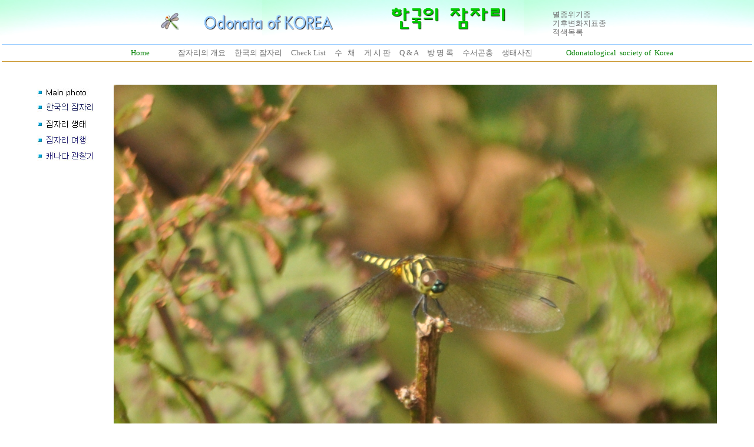

--- FILE ---
content_type: text/html
request_url: http://jasa.pe.kr/zboard/zboard.php?id=pds&page=4&sn1=&divpage=1&sn=off&ss=on&sc=on&&select_arrange=reg_date&desc=desc&no=3245
body_size: 70957
content:
<!--
ZeroBoard에 대한 라이센스 명시입니다.

아래 라이센스에 동의하시는 분만 제로보드를 사용할수 있습니다.
    
프로그램명 : Zeroboard
배포버젼 : 4.1 pl 8 (2007. 5. 23)
개발자 : zero 
Homepage : http://zeroboard.com

1. 제로보드의 배포권은 ZEROBOARD.COM에서 허용한 곳에만 있습니다.
   (허락 맡지 않은 재배포는 허용하지 않습니다.)

2. 제로보드는 저작권을 아래 3번항목에 의해 표기하는 한도내에서
   개인홈페이지 및 학교나 교회등의 비영리단체, 기업이나 기타 영리단체에서 사용할수 있습니다.
   (반국가 단체나 불법 싸이트에서의 사용은 금지합니다)

3. 제로보드 사용시 저작권 명시부분을 훼손하면 안됩니다.
   프로그램 소스, html소스상의 라이센스 및 웹상 출력물 하단에 있는 카피라이트와 링크를 수정하지 마십시요.
   (저작권 표시는 게시판 배포시 작성된 형식만을 허용합니다. 임의 수정은 금지합니다)

4. 단, 정식 등록버젼은 저작권 표시를 삭제할수 있습니다.
   정식 등록버젼에 대한 문의는 http://zeroboard.com 에서 문의 방법을 찾아주시기 바랍니다.

5. 링크서비스등의 기본 용도에 맞지 않는 사용은 금지합니다.

6. 제로보드의 사용으로 인한 데이타 손실 및 기타 손해등 어떠한 사고나 문제에 대해서 ZEROBOARD.COM은 절대 책임을 지지 않습니다.

7. 제로보드에 대해 ZEROBOARD.COM은 유지/ 보수의 의무가 없습니다.

8. 제로보드 소스는 개인적으로 사용시 수정하여 사용할수 있지만 수정된 프로그램의 재배포는 금지합니다.
   (저작권 관련 부분은 수정금지입니다)

9. 제로보드에 쓰인 스킨의 저작권은 스킨 제작자에게 있으며 제작자의 동의하에 수정배포가 가능합니다.

10. 기타 의문사항은 http://zeroboard.com 을 이용해 주시기 바랍니다.
    (질문등에 대한 내용은 메일로 받지 않습니다)

-->
<html> 
<head>
	<title></title>
	<meta http-equiv=Content-Type content=text/html; charset=EUC-KR>
	<link rel=StyleSheet HREF=skin/DQ_Revolution_Frontier_Gallery/style.css type=text/css title=style>
	<script language='JavaScript'>
	var select_obj;
	function ZB_layerAction(name,status) { 
		var obj=document.all[name];
		var _tmpx,_tmpy, marginx, marginy;
		_tmpx = event.clientX + parseInt(obj.offsetWidth);
		_tmpy = event.clientY + parseInt(obj.offsetHeight);
		_marginx = document.body.clientWidth - _tmpx;
		_marginy = document.body.clientHeight - _tmpy ;
		if(_marginx < 0)
			_tmpx = event.clientX + document.body.scrollLeft + _marginx ;
		else
			_tmpx = event.clientX + document.body.scrollLeft ;
		if(_marginy < 0)
			_tmpy = event.clientY + document.body.scrollTop + _marginy +20;
		else
			_tmpy = event.clientY + document.body.scrollTop ;
		obj.style.posLeft=_tmpx-13;
		obj.style.posTop=_tmpy-12;
		if(status=='visible') {
			if(select_obj) {
				select_obj.style.visibility='hidden';
				select_obj=null;
			}
			select_obj=obj;
		}else{
			select_obj=null;
		}
		obj.style.visibility=status; 
	}


	function print_ZBlayer(name, homepage, mail, member_no, boardID, writer, traceID, traceType, isAdmin, isMember) {
		var printHeight = 0;
		var printMain="";
	
		if(homepage) {
			printMain = "<tr onMouseOver=this.style.backgroundColor='#bbbbbb' onMouseOut=this.style.backgroundColor='' onMousedown=window.open('"+homepage+"');><td style=font-family:굴림;font-size:9pt height=18 nowrap>&nbsp;<img src=images/n_homepage.gif border=0 align=absmiddle>&nbsp;&nbsp;홈페이지&nbsp;&nbsp;</td></tr>";
			printHeight = printHeight + 16;
		}
		if(mail) {
			printMain = printMain +	"<tr onMouseOver=this.style.backgroundColor='#bbbbbb' onMouseOut=this.style.backgroundColor='' onMousedown=window.open('open_window.php?mode=m&str="+mail+"','ZBremote','width=1,height=1,left=1,top=1');><td style=font-family:굴림;font-size:9pt height=18 nowrap>&nbsp;<img src=images/n_mail.gif border=0 align=absmiddle>&nbsp;&nbsp;메일 보내기&nbsp;&nbsp;</td></tr>";
			printHeight = printHeight + 16;
		}
		if(member_no) {
			if(isMember) {
				printMain = printMain +	"<tr onMouseOver=this.style.backgroundColor='#bbbbbb' onMouseOut=this.style.backgroundColor='' onMousedown=window.open('view_info.php?member_no="+member_no+"','view_info','width=400,height=510,toolbar=no,scrollbars=yes');><td style=font-family:굴림;font-size:9pt height=18 nowrap>&nbsp;<img src=images/n_memo.gif border=0 align=absmiddle>&nbsp;&nbsp;쪽지 보내기&nbsp;&nbsp;</td></tr>";
				printHeight = printHeight + 16;
			}
			printMain = printMain +	"<tr onMouseOver=this.style.backgroundColor='#bbbbbb' onMouseOut=this.style.backgroundColor='' onMousedown=window.open('view_info2.php?member_no="+member_no+"','view_info','width=400,height=510,toolbar=no,scrollbars=yes');><td style=font-family:굴림;font-size:9pt height=18 nowrap>&nbsp;<img src=images/n_information.gif border=0 align=absmiddle>&nbsp;&nbsp;회원정보 보기&nbsp;&nbsp;</td></tr>";
			printHeight = printHeight + 16;
		}
		if(writer) {
			printMain = printMain +	"<tr onMouseOver=this.style.backgroundColor='#bbbbbb' onMouseOut=this.style.backgroundColor='' onMousedown=location.href='zboard.php?id="+boardID+"&sn1=on&sn=on&ss=off&sc=off&keyword="+writer+"';><td style=font-family:굴림;font-size:9pt height=18 nowrap>&nbsp;<img src=images/n_search.gif border=0 align=absmiddle>&nbsp;&nbsp;이름으로 검색&nbsp;&nbsp;</td></tr>";
			printHeight = printHeight + 16;
		}
		if(isAdmin) {
			if(member_no) {
				printMain = printMain +	"<tr onMouseOver=this.style.backgroundColor='#bbbbbb' onMouseOut=this.style.backgroundColor='' onMousedown=window.open('open_window.php?mode=i&str="+member_no+"','ZBremote','width=1,height=1,left=1,top=1');><td style=font-family:굴림;font-size:9pt height=18 nowrap>&nbsp;<img src=images/n_modify.gif border=0 align=absmiddle>&nbsp;&nbsp;<font color=darkred>회원정보 변경&nbsp;&nbsp;</td></tr>";
				printHeight = printHeight + 16;
			}
			printMain = printMain +	"<tr onMouseOver=this.style.backgroundColor='#bbbbbb' onMouseOut=this.style.backgroundColor='' onMousedown=window.open('open_window.php?mode="+traceType+"&str="+traceID+"','ZBremote','width=1,height=1,left=1,top=1');><td style=font-family:굴림;font-size:9pt height=18 nowrap>&nbsp;<img src=images/n_relationlist.gif border=0 align=absmiddle>&nbsp;&nbsp;<font color=darkred>관련글 추적</font>&nbsp;&nbsp;</td></tr>";
			printHeight = printHeight + 16;
		
		}
		var printHeader = "<div id='"+name+"' style='position:absolute; left:10px; top:25px; width:127; height: "+printHeight+"; z-index:1; visibility: hidden' onMousedown=ZB_layerAction('"+name+"','hidden')><table border=0><tr><td colspan=3 onMouseover=ZB_layerAction('"+name+"','hidden') height=3></td></tr><tr><td width=5 onMouseover=ZB_layerAction('"+name+"','hidden') rowspan=2>&nbsp;</td><td height=5></td></tr><tr><td><table style=cursor:hand border='0' cellspacing='1' cellpadding='0' bgcolor='black' width=100% height=100%><tr><td valign=top bgcolor=white><table border=0 cellspacing=0 cellpadding=3 width=100% height=100%>";
		var printFooter = "</table></td></tr></table></td><td width=5 rowspan=2 onMouseover=ZB_layerAction('"+name+"','hidden')>&nbsp;</td></tr><tr><td colspan=3 height=10 onMouseover=ZB_layerAction('"+name+"','hidden')></td></tr></table></div>";
	
		document.writeln(printHeader+printMain+printFooter);
	}
</script>
	
<script language="javascript">
browserName = navigator.appName;
browserVer = parseInt(navigator.appVersion);
if(browserName == "Netscape" && browserVer >= 3){ init = "net"; }
else { init = "ie"; }


if(((init == "net")&&(browserVer >=3))||((init == "ie")&&(browserVer >= 4))){

 sn_on=new Image;
 sn_off=new Image;
 sn_on.src= "skin/DQ_Revolution_Frontier_Gallery/name_on.gif";
 sn_off.src= "skin/DQ_Revolution_Frontier_Gallery/name_off.gif";

 ss_on=new Image;
 ss_off=new Image;
 ss_on.src= "skin/DQ_Revolution_Frontier_Gallery/subject_on.gif";
 ss_off.src= "skin/DQ_Revolution_Frontier_Gallery/subject_off.gif";

 sc_on=new Image;
 sc_off=new Image;
 sc_on.src= "skin/DQ_Revolution_Frontier_Gallery/content_on.gif";
 sc_off.src= "skin/DQ_Revolution_Frontier_Gallery/content_off.gif";

}

function OnOff(name) {
if(((init == "net")&&(browserVer >=3))||((init == "ie")&&(browserVer >= 4))) {
  if(document.search[name].value=='on')
  {
   document.search[name].value='off';
   ImgSrc=eval(name+"_off.src");
   document[name].src=ImgSrc;
  }
  else
  {
   document.search[name].value='on';
   ImgSrc=eval(name+"_on.src");
   document[name].src=ImgSrc;
  }
 }
}
</script>

<script language="javascript">
  function reverse() {
   var i, chked=0;
   if(confirm('목록을 반전하시겠습니까?\n\n반전을 원하지 않는다면 취소를 누르시면 다음으로 넘어갑니다'))
   {
    for(i=0;i<document.list.length;i++)
    {
     if(document.list[i].type=='checkbox')
     {
      if(document.list[i].checked) { document.list[i].checked=false; }
      else { document.list[i].checked=true; }
     }
    }
   }
   for(i=0;i<document.list.length;i++)
   {
    if(document.list[i].type=='checkbox')
    {
     if(document.list[i].checked) chked=1;
    }
   }
   if(chked) {
    if(confirm('선택된 항목을 보시겠습니까?'))
     {
      document.list.selected.value='';
      document.list.exec.value='view_all';
      for(i=0;i<document.list.length;i++)
      {
       if(document.list[i].type=='checkbox')
       {
        if(document.list[i].checked)
        {
         document.list.selected.value=document.list[i].value+';'+document.list.selected.value;
        }
       }
      }
      document.list.submit();
      return true;
     }
    }
   }

 function delete_all() {
  var i, chked=0;
  for(i=0;i<document.list.length;i++)
  {
   if(document.list[i].type=='checkbox')
   {
    if(document.list[i].checked) chked=1;
    }
   }
  if(chked)
  {
    document.list.selected.value='';
    document.list.exec.value='delete_all';
    for(i=0;i<document.list.length;i++)
    {
     if(document.list[i].type=='checkbox')
     {
      if(document.list[i].checked)
      {
       document.list.selected.value=document.list[i].value+';'+document.list.selected.value;
      }
     }
    }
    window.open("select_list_all.php?id=pds&selected="+document.list.selected.value,"게시물정리","width=260,height=180,toolbars=no,resize=no,scrollbars=no");
  }
  else {alert('정리할 게시물을 선택하여 주십시요');}
 }

 function category_change(obj) {
  var myindex=obj.selectedIndex;
  document.search.category.value=obj.options[myindex].value;
  document.search.submit();
  return true;
 }

//-->
</script>
</head>
<body topmargin='0'  leftmargin='0' marginwidth='0' marginheight='0'  bgcolor=#FFFFFF  background=http://www.jasa.pe.kr//img/indexback-aqua.jpg >
			<html>
<head>
<style type="text/css">  <!--
body {
scrollbar-face-color: #FFFFFF; scrollbar-shadow-color: ##FFCC33; scrollbar-highlight-color: #CCCCFF; scrollbar-3dlight-color: #FFFFFF; scrollbar-darkshadow-color: #FFFFFF; scrollbar-track-color:#FFFFFF;
scrollbar-arrow-color: #FF0000;
}
//-->

</style>
<style><!--
A:link { color: #000000; text-decoration:none; } 
A:visited {  color: #000000; text-decoration:none; } 
A:active {  color: #FF0000; text-decoration:1; } 
A:hover {  LEFT: 2px; TOP: 1px; POSITION: relative; color: #FF0000; text-decoration:1}
-->

</style>
<meta http-equiv="content-type" content="text/html; charset=euc-kr">
<title>Odonata of Korea</title>
<meta name="generator" content="Namo WebEditor(Trial)">


 










<script language="JavaScript">
<!--
function na_restore_img_src(name, nsdoc)
{
  var img = eval((navigator.appName.indexOf('Netscape', 0) != -1) ? nsdoc+'.'+name : 'document.all.'+name);
  if (name == '')
    return;
  if (img && img.altsrc) {
    img.src    = img.altsrc;
    img.altsrc = null;
  } 
}

function na_preload_img()
{ 
  var img_list = na_preload_img.arguments;
  if (document.preloadlist == null) 
    document.preloadlist = new Array();
  var top = document.preloadlist.length;
  for (var i=0; i < img_list.length-1; i++) {
    document.preloadlist[top+i] = new Image;
    document.preloadlist[top+i].src = img_list[i+1];
  } 
}

function na_change_img_src(name, nsdoc, rpath, preload)
{ 
  var img = eval((navigator.appName.indexOf('Netscape', 0) != -1) ? nsdoc+'.'+name : 'document.all.'+name);
  if (name == '')
    return;
  if (img) {
    img.altsrc = img.src;
    img.src    = rpath;
  } 
}

// -->
</script>

</head>
<body oncontextmenu="return false" ondragstart="return false" onselectstart="return false" text="black" link="blue" vlink="purple" alink="red" OnLoad="na_preload_img(false, 'http://www.jasa.pe.kr/img/3menumain01.jpg', 'http://www.jasa.pe.kr/img/3menuook01.jpg', 'http://www.jasa.pe.kr/img/3menunature01.jpg', 'http://www.jasa.pe.kr/img/3menutrip01.jpg', 'http://www.jasa.pe.kr/img/3menucanada01.jpg');" bgcolor="white" background="http://www.jasa.pe.kr//img/indexback-aqua-ook.jpg">
<table width="100%" cellpadding="0" cellspacing="0" align="center" height="561">
    <tr>
        <td width="100%">
            <table border="0" align="center" height="117" width="100%">
                <tr>
                    <td width="1014" align="center" height="61">
                        <p align="right"> &nbsp;<img src="http://www.jasa.pe.kr/img/01simboljasa.gif" border="0" width="32" height="31">&nbsp;&nbsp;&nbsp;&nbsp;&nbsp;&nbsp;&nbsp;&nbsp;&nbsp;&nbsp;&nbsp;&nbsp;&nbsp;&nbsp;<font size="2"><img src="http://www.jasa.pe.kr/img/1ook.gif" width="220" height="26" border="0"></font> &nbsp;&nbsp;&nbsp;&nbsp;&nbsp;&nbsp;&nbsp;&nbsp;&nbsp;&nbsp;&nbsp;&nbsp;&nbsp;&nbsp;&nbsp;&nbsp;&nbsp;&nbsp;&nbsp;&nbsp;&nbsp;&nbsp;&nbsp;&nbsp;&nbsp;&nbsp;&nbsp;&nbsp;&nbsp;&nbsp;<font size="2"><img
src="http://www.jasa.pe.kr/img/1indexhanjam.gif" width="200" height="40" border="0"></font>&nbsp;&nbsp;&nbsp;&nbsp;&nbsp;&nbsp;&nbsp;&nbsp;&nbsp;&nbsp;&nbsp;&nbsp;&nbsp;&nbsp;&nbsp;&nbsp;&nbsp;&nbsp;&nbsp;&nbsp;&nbsp;&nbsp;&nbsp; &nbsp;</p>
                    </td>
                    <td width="370" height="61" align="center" valign="bottom">
                        <p align="left"> <span style="font-size:10pt;"><a href="http://www.jasa.pe.kr/dbase/red-list/index.htm">멸종위기종</a></span><font size="2"> </font><font size="2">&nbsp;&nbsp;</font><span style="font-size:10pt;"><font face="굴림"><BR></font><a href="http://www.jasa.pe.kr/zboard/zboard.php?id=redmoniter">기후변화지표종</a></span><font size="3"> &nbsp;&nbsp;</font><span style="font-size:10pt;"><font face="굴림"><BR></font><a href="http://www.jasa.pe.kr/zboard/zboard.php?id=redno">적색목록</a> </span><font size="3">&nbsp;&nbsp;</font><FONT color="black" 
size="2" face="굴림"><BR></FONT></p>
                    </td>
                </tr>
                <tr>
                    <td width="100%" align="center" colspan="2">
                        <hr size="1" color="#99CCFF">
                        <table cellpadding="0" cellspacing="0" width="1047" align="center" height="14">
                            <tr>
                                <td width="1047" height="16" valign="middle">
                                    <p align="right"><a href="http://www.jasa.pe.kr/"><font size="2" face="Times New Roman" color="green">Home</font></a><font size="2" face="Times New Roman" color="green">&nbsp;&nbsp;</font><font size="2" face="Times New Roman">&nbsp;&nbsp;&nbsp;&nbsp;&nbsp;&nbsp;&nbsp;&nbsp;&nbsp;&nbsp;&nbsp;&nbsp;&nbsp;&nbsp;</font><a
href="http://www.jasa.pe.kr/gonchung/jamjari/jamfile/1gaeyo.htm"><font size="2" face="Times New Roman">잠자리의 개요</font></a><font size="2" face="Times New Roman"> &nbsp;&nbsp;&nbsp;&nbsp;</font><a href="http://www.jasa.pe.kr/zboard/zboard.php?id=album"><font size="2" face="Times New Roman">한국의 잠자리</font></a><font size="2" face="Times New Roman"> &nbsp;&nbsp;&nbsp;&nbsp;</font><a href="http://www.jasa.pe.kr/zboard/zboard.php?id=plist"><font size="2" face="Times New Roman">Check List</font></a><font size="2" face="Times
New Roman"> &nbsp;&nbsp;&nbsp;&nbsp;</font><a href="http://www.jasa.pe.kr/zboard/zboard.php?id=jasalarva"><font size="2" face="Times New Roman">수
&nbsp;&nbsp;채</font></a><font size="2" face="Times New Roman"> &nbsp;&nbsp;</font><a href="http://www.jasa.pe.kr/zboard/zboard.php?id=free"><font size="2" face="Times New Roman">&nbsp;&nbsp;게 시 판</font></a><font size="2" face="Times New Roman"> &nbsp;&nbsp;&nbsp;&nbsp;</font><a href="http://www.jasa.pe.kr/zboard/zboard.php?id=qa"><font size="2" face="Times New Roman">Q &amp; A</font></a><font size="2" face="Times New Roman">&nbsp;&nbsp;&nbsp;&nbsp;&nbsp;</font><a href="http://www.jasa.pe.kr/zboard/zboard.php?id=guest"><font size="2" face="Times
New Roman">방 명 록</font></a><font size="2" face="Times New Roman"> &nbsp;&nbsp;&nbsp;&nbsp;</font><a href="http://www.jasa.pe.kr/waterinsects/index.htm"><font size="2" face="Times New Roman">수서곤충</font></a><font size="2" face="Times New Roman"> &nbsp;&nbsp;&nbsp;&nbsp;</font><a href="http://www.jasa.pe.kr/gonchung/"><font size="2" face="Times New Roman">생태사진</font></a><font size="2" face="Times New Roman"> &nbsp;&nbsp;&nbsp;&nbsp;&nbsp;&nbsp;&nbsp;&nbsp;&nbsp;&nbsp;&nbsp;</font><font
size="2" face="Times New Roman">&nbsp;&nbsp;&nbsp;&nbsp;&nbsp;&nbsp;&nbsp;</font><a href="http://www.jasa.pe.kr/odonata/"><font size="2" face="Times New Roman" color="green">Odonatological&nbsp; society of &nbsp;Korea</font></a><font size="2" face="Times New Roman" color="green"> </font><font size="2" face="Times New Roman" color="red">&nbsp;&nbsp;&nbsp;&nbsp;&nbsp;&nbsp;</font></p>
                                </td>
                            </tr>
                        </table>
                        <hr size="1" color="#CC9933">
                    </td>
                </tr>
            </table>
        </td>
    </tr>
    <tr>
        <td height="460" width="100%" valign="top">
            <table width="886" cellpadding="0" cellspacing="0" align="center">
                <tr>
                    <td width="132" valign="top" height="114">
                        <table style="line-height:20px;" width="130" cellpadding="0" cellspacing="0" align="center">
                            <TR>
                                <TD height="27" width="130">
                                    <p>&nbsp;</TD>
                            </TR>
                            <tr>
                                <td width="130" height="27" valign="middle">
                                    <p align="left"><a href="http://www.jasa.pe.kr/zboard/zboard.php?id=index" OnMouseOut="na_restore_img_src('image9', 'document')" OnMouseOver="na_change_img_src('image9', 'document', 'http://www.jasa.pe.kr/img/3menumain01.jpg', true);"><img src="http://www.jasa.pe.kr/img/3menumain.jpg" width="120" height="17" border="0" name="image9"></a><font color="#CCCCCC"></font></td>
                            </tr>
                            <tr>
                                <td width="130" height="27" valign="middle">
                                    <p align="left"><a href="http://www.jasa.pe.kr/zboard/zboard.php?id=album" OnMouseOut="na_restore_img_src('image11', 'document')" OnMouseOver="na_change_img_src('image11', 'document', 'http://www.jasa.pe.kr/img/3menuook01.jpg', true);"><img src="http://www.jasa.pe.kr/img/3menuook.jpg" width="120" height="17" border="0" name="image11"></a><font size="2" color="#DEFFFF">&nbsp;</font><font color="#CCCCCC"></font></td>
                            </tr>
                            <tr>
                                <td width="130" height="27" valign="middle">
                                    <p align="left"><a href="http://www.jasa.pe.kr/zboard/zboard.php?id=pds" OnMouseOut="na_restore_img_src('image10', 'document')" OnMouseOver="na_change_img_src('image10', 'document', 'http://www.jasa.pe.kr/img/3menunature01.jpg', true);"><img src="http://www.jasa.pe.kr/img/3menunature.jpg" width="120" height="17" border="0" name="image10"></a></p>
                                </td>
                            </tr>
                            <tr>
                                <td width="130" height="27" valign="middle">
                                    <p align="left"><a href="http://www.jasa.pe.kr/zboard/zboard.php?id=jasa" OnMouseOut="na_restore_img_src('image12', 'document')" OnMouseOver="na_change_img_src('image12', 'document', 'http://www.jasa.pe.kr/img/3menutrip01.jpg', true);"><img src="http://www.jasa.pe.kr/img/3menutrip.jpg" width="120" height="17" border="0" name="image12"></a></p>
                                </td>
                            </tr>
                            <tr>
                                <td width="130" height="27" valign="middle">
                                    <p align="left"><a href="http://www.jasa.pe.kr/zboard/zboard.php?id=jasaca" OnMouseOut="na_restore_img_src('image13', 'document')" OnMouseOver="na_change_img_src('image13', 'document', 'http://www.jasa.pe.kr/img/3menucanada01.jpg', true);"><img src="http://www.jasa.pe.kr/img/3menucanada.jpg" width="120" height="17" border="0" name="image13"></a></p>
                                </td>
                            </tr>
                        </table>
                    </td>
                    <td width="754" height="140" align="left" valign="top">
                        <table cellpadding="0" cellspacing="0" width="100%">
                            <tr>
                                <td width="292"></td>
                            </tr>
                            <map name="ImageMap1">
                            <area shape="rect" coords="3, 3, 263, 83" href="http://www.jasa.pe.kr">
                            </map> <div align=center>			<table border=0 cellspacing=0 cellpadding=0 width=800 height=1 style="table-layout:fixed;"><col width=100%></col><tr><td><img src=images/t.gif border=0 width=98% height=1 name=zb_get_table_width><br><img src=images/t.gif border=0 name=zb_target_resize width=1 height=1></td></tr></table>
			
<link rel="StyleSheet" HREF="skin/DQ_Revolution_Frontier_Gallery/css/white/style.css" type="text/css" title="style">
            <script type="text/javascript">function chk_copyright(){var MSG='게시판 하단의 스킨제작자 표기가 훼손되었거나 출력되지 않았습니다.\n\n스킨 제작자에게 문의하세요.';if(document.readyState=='complete'&&!document.getElementById('skinbydq')){alert(MSG);go_dqHomepage();}else if(document.readyState=='complete'&&skinbydq.href!='http://www.enfree.com/?revolution'){alert(MSG);go_dqHomepage();}if(document.readyState!='complete') window.setTimeout("chk_copyright();",5000)}function go_dqHomepage(){window.location="http://www.enfree.com/";}window.setTimeout("chk_copyright();",60000);</script> 
         
<!-- 
■ Skin Version: DQ Revolution Gallery 1.7.7.p1 , gd:bundled (2.0.28 compatible) , php:4.3.11 
■ ThumbnailEngine Version: 2.16 for Revolution, latest modify: 2008-08-27 
-->

<script type="text/JavaScript">
var id="pds", no="3245", page="4", select_arrange="reg_date", desc="desc", page_num="20", keyword="", category="", sn="off", ss="on", sc="on", su="", url="/zboard/zboard.php?id=pds&page=4&sn1=&divpage=1&sn=off&ss=on&sc=on&&select_arrange=reg_date&desc=desc&no=3245", pic_overLimit1="1024", pic_overLimit2="1024", zbURL="http://jasa.pe.kr/zboard/", zbSkin_dir="skin/DQ_Revolution_Frontier_Gallery", dqCss_dir="skin/DQ_Revolution_Frontier_Gallery/css/white/", fckSkin_dir="skin/DQ_Revolution_Frontier_Gallery/fck_skins/default/";
</script>
<script type="text/javascript" src="skin/DQ_Revolution_Frontier_Gallery/plug-ins/highslide/highslide-frontier.packed.js"></script>
<script type="text/javascript">    
    hs.graphicsDir = 'skin/DQ_Revolution_Frontier_Gallery/plug-ins/highslide/graphics/';
	hs.showCredits = false;
    hs.lang.restoreTitle='';
	hs.dimmingDuration = 50;
//	hs.outlineType = 'rounded-white';
	hs.outlineType = 'beveled';
	hs.transitions = ['expand', 'crossfade'];
</script>
<script src="skin/DQ_Revolution_Frontier_Gallery/default.js" type="text/JavaScript"></script>

<div id="floatNaviArrow_top" class="floatNaviArrow"><img src="skin/DQ_Revolution_Frontier_Gallery/css/white//garrow_top.gif" /></div>
<div id="floatNaviArrow_left" class="floatNaviArrow"><img src="skin/DQ_Revolution_Frontier_Gallery/css/white//garrow_left.gif" /></div>
<div id="floatNaviArrow_right" class="floatNaviArrow"><img src="skin/DQ_Revolution_Frontier_Gallery/css/white//garrow_right.gif" /></div>
<script type="text/JavaScript">
    var uniqNo  = "117262540769677224aa0e9";
	var go_prev = "zboard.php?id=pds&page=4&sn1=&divpage=1&sn=off&ss=on&sc=on&select_arrange=reg_date&desc=desc&no=3248";
	var go_next = "zboard.php?id=pds&page=4&sn1=&divpage=1&sn=off&ss=on&sc=on&select_arrange=reg_date&desc=desc&no=3243";
	var go_list = "zboard.php?id=pds&page=4&sn1=&divpage=1&sn=off&ss=on&sc=on&select_arrange=reg_date&desc=desc";
	var imageNavigatorOn = false;
</script>
<script type="text/javascript" src="skin/DQ_Revolution_Frontier_Gallery/comment_editor.js"></script>
<script type="text/javascript">	var str_saveComment = "skin/DQ_Revolution_Frontier_Gallery/language/kor_image_white/bt_comment_ok.gif" </script>

<table border="0" cellspacing="0" cellpadding="0" width="800px" class="pic_bg" id="pic_top" style="padding:0 8px 0 8px">
<tr>
<td align="center">
<div style="height:25px;font-size:0px" class="pic_bg">
</div>

<table cellspacing="0" cellpadding="0" style="margin:0 0 25px 0"><tr><td align="center">
<img src="revol_getimg.php?id=pds&no=3245&num=0&fc=1763629032" border="0" id="dqResizedvImg0" galleryimg="no" width="1024" height="681" onload="this.isResize=1;imageResize(this)" onclick="callLightbox(this)" border="0" />
<div id="dqResizedvImg0_tool" class="imageToolbox" align="right" onmouseover="imgToolboxOn(event)">
<img src="skin/DQ_Revolution_Frontier_Gallery/plug-ins/highslide/graphics/fullexpand.gif" border="0" title="크게 보기" onclick="callLightbox('dqResizedvImg0')" />
</div>
			<table cellpadding="0" sellspacing="0" style="width:auto" class="pic_bg"><tr><td align="left">
			  <span class="han" style="line-height:180%"><span class="descipt_counter">1</span></span>			</td></tr></table>
	  </td></tr></table>
<table cellspacing="0" cellpadding="0" style="margin:0 0 25px 0"><tr><td align="center">
<img src="revol_getimg.php?id=pds&no=3245&num=1&fc=1763629059" border="0" id="dqResizedvImg1" galleryimg="no" width="1024" height="680" onload="this.isResize=1;imageResize(this)" onclick="callLightbox(this)" border="0" />
<div id="dqResizedvImg1_tool" class="imageToolbox" align="right" onmouseover="imgToolboxOn(event)">
<img src="skin/DQ_Revolution_Frontier_Gallery/plug-ins/highslide/graphics/fullexpand.gif" border="0" title="크게 보기" onclick="callLightbox('dqResizedvImg1')" />
</div>
			<table cellpadding="0" sellspacing="0" style="width:auto" class="pic_bg"><tr><td align="left">
			  <span class="han" style="line-height:180%"><span class="descipt_counter">2</span></span>			</td></tr></table>
	  </td></tr></table>
</td></tr></table>

<!-- 본문 글 출력 -->
	<div align="center" class="pic_bg" style="width:800px"><table width="auto" cellpadding="0" cellspacing="0" style="padding:0 8px 0  8px"><tr><td align="left" class="han" id="dq_textContents_memo" style="line-height:180%">	  곡성 일대 보성강 본류에서 찍은 사진 입니다. <br />
<br />
밀잠자리 그룹 같은데 이름을 모르겟네요 	</td></tr></table></div>
<div class="pic_bg" style="width:800px;padding-bottom:30px"></div>

<!-- 본문 글 끝 -->

<table border="0" width="800px" cellspacing="0" cellpadding="0" class="info_bg">
<tr><td class="lined" colspan="5" style="height:2px"><img src="skin/DQ_Revolution_Frontier_Gallery/t.gif" width="8px" height="1px"></td></tr>
<tr><td height="5" class="info_bg"></td></tr>
<tr>
 <td width="8"><img src="skin/DQ_Revolution_Frontier_Gallery/t.gif" width="8" height="1px"></td>
 <td height="24px" align="left">
    	<a onfocus=blur() href='vote.php?id=pds&page=4&sn1=&divpage=1&sn=off&ss=on&sc=on&select_arrange=reg_date&desc=desc&no=3245'><img src=skin/DQ_Revolution_Frontier_Gallery/language/kor_image_white/bt_vote.gif border=0></a>&nbsp;&nbsp; </td>
 <td align="center">&nbsp;</td>
 <td align="right">
	    <a onfocus=blur() href='zboard.php?id=pds&page=4&page_num=20&category=&sn=off&ss=on&sc=on&keyword=&prev_no=3245&sn1=&divpage=1&select_arrange=reg_date&desc=desc'><img src=skin/DQ_Revolution_Frontier_Gallery/language/kor_image_white/bt_list.gif border=0></a>&nbsp;&nbsp; </td>
 <td width="8"><img src="skin/DQ_Revolution_Frontier_Gallery/t.gif" width="8px" height="1px"></td>
</tr>
</table>
<a name="#articleInfo"></a>
<table width="800px" cellspacing="0" cellpadding="0" class="info_bg">
<tr><td height="5px"></td></tr>
<tr><td class="lined" style="height:1px"><img src="skin/DQ_Revolution_Frontier_Gallery/t.gif" height="1px"></td></tr>
<tr><td style="height:15px"></td></tr>
</table>


<table border="0" cellspacing="0" cellpadding="0" width="800px" class="info_bg">
<tr>
	<td valign="top" style="padding:0 8px 0 8px">
	  <table border="0" cellpadding="0" cellspacing="0" width="100%" style="table-layout:fixed">
	  <tr>
	  		<td valign="top" nowrap style="padding:5px 5px 5px 6px;line-height:140%;" class="han" align="left">
		  제목: <font class="view_title2">잠자리 이름을 모르겠어요 ^^남색이마잠자리</font><br>

<img src="skin/DQ_Revolution_Frontier_Gallery/t.gif" height="5px" width="5px" /><br><img src="skin/DQ_Revolution_Frontier_Gallery/t.gif" height="5px" width="5px" /><br>
사진가: <span title=""><img src=icon/group_jasa.gif border=0 align=absmiddle><b><span onMousedown="ZB_layerAction('zbLayer1','visible')" style=cursor:hand><font class=view_name>노상은</font></span></b></span> * <a href='http://bugsworld.cyworld.com' target=_blank><font class="eng">http://bugsworld.cyworld.com</font></a><br><img src="skin/DQ_Revolution_Frontier_Gallery/t.gif" height="5px" width="5px" /><br>
등록일: 2019-10-25 20:29<br>


조회수: 1492 / 추천수: 395<br>


<img src="skin/DQ_Revolution_Frontier_Gallery/t.gif" height="5px" width="5px" /><br><img src="skin/DQ_Revolution_Frontier_Gallery/t.gif" height="5px" width="5px" /><br><font class="eng">DSC_6126.JPG (476.9 KB)</font><br>
<font class="eng">DSC_6140.JPG (334.4 KB)</font><br>

		</td>

	  </tr></table>
	</td></tr>
</table>

<table border="0" width="800px" cellspacing="0" cellpadding="0" class="info_bg" style="table-layout:fixed" id="commentbox">
<tr><td style="padding:0 8px 0 8px" align="left">
	<div id="commentHidden10292">
		<div class="vSpacer"></div>
		<div class="separator1"><img height="1px" width="1px" /></div>
		<table border="0" width="100%" cellspacing="0" cellpadding="0" class="info_bg">
		<tr valign="top">
		  			<td style="padding:2px 0 4px 5px" align="left">
			  <span id="cTitle10292" style="line-height:200%">
			  <span class="list_comment">1</span><img src=icon/group_jasa.gif border=0 align=absmiddle><b> <span  onMousedown="ZB_layerAction('zbLayer2','visible')" style=cursor:hand><img src='icon/private_name/25.gif' border=0 align=absmiddle></span></b></b>
			  &nbsp;&nbsp;<font class="eng">2019-10-26 06:51:59</font>
			  </span>
			  <div style="height:1px" class="separator2"><img height="1px" width="1px" /></div>
			  <table width="100%" cellpadding="0" cellspacing="0" id="dq_textContents_comment"><tr><td id="cid1" align="left" class="han" style="padding-top:4px;line-height:180%">남색이마 암컷입니다.  이제는 서해쪽으로는 많이 올라온... ^^</td></tr></table>
			</td>
		</tr>
		</table>
		<div id="reComment10292" class="hidden"></div>
	</div>

	<div id="commentHidden10293">
		<div class="vSpacer"></div>
		<div class="separator1"><img height="1px" width="1px" /></div>
		<table border="0" width="100%" cellspacing="0" cellpadding="0" class="info_bg">
		<tr valign="top">
		  			<td style="padding:2px 0 4px 5px" align="left">
			  <span id="cTitle10293" style="line-height:200%">
			  <span class="list_comment">2</span><img src=icon/group_jasa.gif border=0 align=absmiddle><b> <span  onMousedown="ZB_layerAction('zbLayer3','visible')" style=cursor:hand><span class="view_name">노상은</span></span></b></b>
			  &nbsp;&nbsp;<font class="eng">2019-10-30 09:02:50</font>
			  </span>
			  <div style="height:1px" class="separator2"><img height="1px" width="1px" /></div>
			  <table width="100%" cellpadding="0" cellspacing="0" id="dq_textContents_comment"><tr><td id="cid2" align="left" class="han" style="padding-top:4px;line-height:180%">감사합니다. 처음 만나 종이네요...<br/>올해는 하나잠자리도 삼척에서 처음 만나고 새로운 종을 보는 운이 따라 주네요 ^^</td></tr></table>
			</td>
		</tr>
		</table>
		<div id="reComment10293" class="hidden"></div>
	</div>

</td></tr></table>
<script type="text/javascript">
addEvent(window,'load', chk_resizeImages);
addEvent(window,'load',function() {
align_reComment(10292,0,0,0);
align_reComment(10293,0,0,0);
});
</script>

	<table border="0" cellspacing="0" cellpadding="5" height="5px" width="800px">
	<tr><td style="height:15px" class="info_bg"></td></tr>
	<tr><td class="lined" style="padding:0px"><img src="skin/DQ_Revolution_Frontier_Gallery/t.gif" width="1px" height="1px"></td></tr>
	<tr class="info_bg">
	  <td align="center" style="padding:10px 8px 8px 8px">
		<font class="han2">의견(코멘트)을 작성하실 수 없습니다.</font><font class="han"> 이유: 권한이 없는 회원레벨</font>
	  </td>
	</tr>
	</table>

	<table width="800px" cellspacing="0" cellpadding="0" class="info_bg">
	<tr><td class="lined" style="height:1px"><img src="skin/DQ_Revolution_Frontier_Gallery/t.gif" height="1px"></td></tr>
	</table>

	<table width="800px" cellspacing="0" cellpadding="0" class="info_bg">
	<tr><td colspan="4" height="3px"></td></tr>
	<tr>
	 <td width="8px"><img src="skin/DQ_Revolution_Frontier_Gallery/t.gif" width="8px" height="1px" />
	 <td height="30px" align="left">
				<a onfocus=blur() href='vote.php?id=pds&page=4&sn1=&divpage=1&sn=off&ss=on&sc=on&select_arrange=reg_date&desc=desc&no=3245'><img src=skin/DQ_Revolution_Frontier_Gallery/language/kor_image_white/bt_vote.gif border=0></a>&nbsp;&nbsp;	 </td>
	 <td align="right">
		<a onfocus=blur() href='zboard.php?id=pds&page=4&page_num=20&category=&sn=off&ss=on&sc=on&keyword=&prev_no=3245&sn1=&divpage=1&select_arrange=reg_date&desc=desc'><img src=skin/DQ_Revolution_Frontier_Gallery/language/kor_image_white/bt_list.gif border=0></a>&nbsp;&nbsp;	 </td>
	 <td width="8px"><img src="skin/DQ_Revolution_Frontier_Gallery/t.gif" width="8px" height="1px" />
	</tr>
	</table>


    <div id="controlbar" class="highslide-overlay controlbar">
        <a href="#" class="previous" onclick="return hs.previous(this)" title="왼쪽 방향키를 누르셔도 됩니다"></a>
        <a href="#" class="next" onclick="return hs.next(this)" title="오른쪽 방향키를 누르셔도 됩니다"></a>
    </div>
    <div class="highslide-caption"></div>
	<div id="thumbNaviSelector"><div></div></div>
    <table border="0" cellpadding="0" cellspacing="0" width="800px" class="thumb_area_bg">
		<form method="post" name="list" action="list_all.php">
		<input type="hidden" name="page" value="4">
		<input type="hidden" name="id" value="pds">
		<input type="hidden" name="select_arrange" value="reg_date">
		<input type="hidden" name="desc" value="desc">
		<input type="hidden" name="page_num" value="20">
		<input type="hidden" name="selected">
		<input type="hidden" name="exec">
		<input type="hidden" name="keyword" value="">
		<input type="hidden" name="sn" value="off">
		<input type="hidden" name="ss" value="on">
		<input type="hidden" name="sc" value="on">
	<tr><td style="height:5px;"></td></tr>

	
	<tr>
		<td><table border="0" cellpadding="0" cellspacing="4" width="100%">
			  <tr>
				  <td style="width:5px"></td>
					  <td class="han" align="left"><nobr>정렬방법: <a onfocus=blur() href="/zboard/zboard.php?id=pds&page=4&sn1=&divpage=1&sn=off&ss=on&sc=on&select_arrange=headnum&desc=asc"><font class=han>등록순</a><font class=thumb_list_comment> | </font><a onfocus=blur() href="/zboard/zboard.php?id=pds&page=4&sn1=&divpage=1&sn=off&ss=on&sc=on&select_arrange=reg_date&desc=asc"><b class=han>날짜순</b></a><font class=thumb_list_comment> | </font><a onfocus=blur() href="/zboard/zboard.php?id=pds&page=4&sn1=&divpage=1&sn=off&ss=on&sc=on&select_arrange=hit&desc=asc"><font class=han>조회순</a><font class=thumb_list_comment> | </font><a onfocus=blur() href="/zboard/zboard.php?id=pds&page=4&sn1=&divpage=1&sn=off&ss=on&sc=on&select_arrange=vote&desc=asc"><font class=han>추천순</a></nobr></td>
					  <td class="han" align="right" align="left">
					<div class="small_han">
																				</div>
				  </td>
				  <td style="width:5px"></td>
			  </tr></table></td>
	</tr>
	
		<tr><td style="height:4px;"></td></tr>
	<tr><td colspan="4" class="line2" style="height:1px"></td></tr>
	<tr><td colspan="4" class="line1" style="height:1px"></td></tr>
		<tr><td style="height:10px;"></td></tr>
	</table>

	<table border="0" cellpadding="0" cellspacing="0" width="800px" class="thumb_area_bg">
	<tr><td style="padding:5px 5px 0 25px;">
	<table border="0" cellpadding="0" cellspacing="0" width="100%">
	  <tr>
		<td width="25%" valign="top">
		  <table border="0" cellspacing="0" cellpadding="0" style="table-layout:fixed;" width="100%">
		  <tr><td style="padding-left:10px;padding-right:10px;" height="112" align="center" valign="bottom"><a href="zboard.php?id=pds&page=4&sn1=&divpage=1&sn=off&ss=on&sc=on&&select_arrange=reg_date&desc=desc&no=3253" onfocus="blur()"><img src="data/pds/small_3253.thumb" width="160" height="90" onFocus="blur()" border="0" class="thumb_border"></a></td>
		  </tr>
			  <tr align="center">
			<td style="padding-top:6px;line-height:120%;padding-left:10px;padding-right:10px;">
			<span style="line-height:120%">
<a href="zboard.php?id=pds&page=4&sn1=&divpage=1&sn=off&ss=on&sc=on&select_arrange=reg_date&desc=desc&no=3253"  ><span class="thumb_list_title">이 시기에...</span></a><br>
<img src=images/admin1_face.gif border=0 align=absmiddle><b></b> <span onMousedown="ZB_layerAction('zbLayer4','visible')" style=cursor:hand><img src='icon/private_name/25.gif' border=0 align=absmiddle></span><br>

</span>
<div class=thumb_list_eng>

h:1235 c:<font class="">3</font> v:368 <br>

2020-05-20 21:47
</span>			</td></tr>
	
		  </table>
		</td>
			<td width="25%" valign="top">
		  <table border="0" cellspacing="0" cellpadding="0" style="table-layout:fixed;" width="100%">
		  <tr><td style="padding-left:10px;padding-right:10px;" height="112" align="center" valign="bottom"><a href="zboard.php?id=pds&page=4&sn1=&divpage=1&sn=off&ss=on&sc=on&&select_arrange=reg_date&desc=desc&no=3252" onfocus="blur()"><img src="data/pds/small_3252.thumb" width="160" height="90" onFocus="blur()" border="0" class="thumb_border"></a></td>
		  </tr>
			  <tr align="center">
			<td style="padding-top:6px;line-height:120%;padding-left:10px;padding-right:10px;">
			<span style="line-height:120%">
<a href="zboard.php?id=pds&page=4&sn1=&divpage=1&sn=off&ss=on&sc=on&select_arrange=reg_date&desc=desc&no=3252"  ><span class="thumb_list_title">대모..</span></a><br>
<img src=images/admin1_face.gif border=0 align=absmiddle><b></b> <span onMousedown="ZB_layerAction('zbLayer5','visible')" style=cursor:hand><img src='icon/private_name/25.gif' border=0 align=absmiddle></span><br>

</span>
<div class=thumb_list_eng>

h:1242 c:<font class="">4</font> v:343 <br>

2020-05-14 23:33
</span>			</td></tr>
	
		  </table>
		</td>
			<td width="25%" valign="top">
		  <table border="0" cellspacing="0" cellpadding="0" style="table-layout:fixed;" width="100%">
		  <tr><td style="padding-left:10px;padding-right:10px;" height="112" align="center" valign="bottom"><a href="zboard.php?id=pds&page=4&sn1=&divpage=1&sn=off&ss=on&sc=on&&select_arrange=reg_date&desc=desc&no=3251" onfocus="blur()"><img src="data/pds/small_3251.thumb" width="88" height="110" onFocus="blur()" border="0" class="thumb_border"></a></td>
		  </tr>
			  <tr align="center">
			<td style="padding-top:6px;line-height:120%;padding-left:10px;padding-right:10px;">
			<span style="line-height:120%">
<a href="zboard.php?id=pds&page=4&sn1=&divpage=1&sn=off&ss=on&sc=on&select_arrange=reg_date&desc=desc&no=3251"  ><span class="thumb_list_title">요즘 주말마다 비오고 바람불고 날씨 안좋아서...</span></a><br>
<img src=icon/group_jasa.gif border=0 align=absmiddle><b></b> <span onMousedown="ZB_layerAction('zbLayer6','visible')" style=cursor:hand><img src='icon/private_name/1155.gif' border=0 align=absmiddle></span><br>

</span>
<div class=thumb_list_eng>

h:1207 c:<font class="">2</font> v:368 <br>

2020-05-13 13:28
</span>			</td></tr>
	
		  </table>
		</td>
			<td width="25%" valign="top">
		  <table border="0" cellspacing="0" cellpadding="0" style="table-layout:fixed;" width="100%">
		  <tr><td style="padding-left:10px;padding-right:10px;" height="112" align="center" valign="bottom"><a href="zboard.php?id=pds&page=4&sn1=&divpage=1&sn=off&ss=on&sc=on&&select_arrange=reg_date&desc=desc&no=3250" onfocus="blur()"><img src="data/pds/small_3250.thumb" width="78" height="110" onFocus="blur()" border="0" class="thumb_border"></a></td>
		  </tr>
			  <tr align="center">
			<td style="padding-top:6px;line-height:120%;padding-left:10px;padding-right:10px;">
			<span style="line-height:120%">
<a href="zboard.php?id=pds&page=4&sn1=&divpage=1&sn=off&ss=on&sc=on&select_arrange=reg_date&desc=desc&no=3250"  ><span class="thumb_list_title">오늘 춘천은 많이덥네요</span></a><br>
<img src=icon/group_jasa.gif border=0 align=absmiddle><b></b> <span onMousedown="ZB_layerAction('zbLayer7','visible')" style=cursor:hand><span class="thumb_list_name" style="font-weight:normal">양철산</span></span><br>

</span>
<div class=thumb_list_eng>

h:1147 c:<font class="">6</font> v:340 <br>

2020-05-01 16:14
</span>			</td></tr>
	
		  </table>
		</td>
		  </tr>
	  <tr><td colspan="4" height="30" class="thumb_area_bg"></td></tr>
	</table>
			<table border="0" cellpadding="0" cellspacing="0" width="100%">
	  <tr>
		<td width="25%" valign="top">
		  <table border="0" cellspacing="0" cellpadding="0" style="table-layout:fixed;" width="100%">
		  <tr><td style="padding-left:10px;padding-right:10px;" height="112" align="center" valign="bottom"><a href="zboard.php?id=pds&page=4&sn1=&divpage=1&sn=off&ss=on&sc=on&&select_arrange=reg_date&desc=desc&no=3249" onfocus="blur()"><img src="data/pds/small_3249.thumb" width="160" height="101" onFocus="blur()" border="0" class="thumb_border"></a></td>
		  </tr>
			  <tr align="center">
			<td style="padding-top:6px;line-height:120%;padding-left:10px;padding-right:10px;">
			<span style="line-height:120%">
<a href="zboard.php?id=pds&page=4&sn1=&divpage=1&sn=off&ss=on&sc=on&select_arrange=reg_date&desc=desc&no=3249"  ><span class="thumb_list_title">봄잠자리</span></a><br>
<img src=icon/group_jasa.gif border=0 align=absmiddle><b></b> <span onMousedown="ZB_layerAction('zbLayer8','visible')" style=cursor:hand><img src='icon/private_name/1661.gif' border=0 align=absmiddle></span><br>

</span>
<div class=thumb_list_eng>

h:1138 c:<font class="">4</font> v:336 <br>

2020-04-15 12:35
</span>			</td></tr>
	
		  </table>
		</td>
			<td width="25%" valign="top">
		  <table border="0" cellspacing="0" cellpadding="0" style="table-layout:fixed;" width="100%">
		  <tr><td style="padding-left:10px;padding-right:10px;" height="112" align="center" valign="bottom"><a href="zboard.php?id=pds&page=4&sn1=&divpage=1&sn=off&ss=on&sc=on&&select_arrange=reg_date&desc=desc&no=3248" onfocus="blur()"><img src="data/pds/small_3248.thumb" width="118" height="110" onFocus="blur()" border="0" class="thumb_border"></a></td>
		  </tr>
			  <tr align="center">
			<td style="padding-top:6px;line-height:120%;padding-left:10px;padding-right:10px;">
			<span style="line-height:120%">
<a href="zboard.php?id=pds&page=4&sn1=&divpage=1&sn=off&ss=on&sc=on&select_arrange=reg_date&desc=desc&no=3248"  ><span class="thumb_list_title">연분홍실 암컷과 새노란실 암컷</span></a><br>
<img src=images/admin1_face.gif border=0 align=absmiddle><b></b> <span onMousedown="ZB_layerAction('zbLayer9','visible')" style=cursor:hand><img src='icon/private_name/25.gif' border=0 align=absmiddle></span><br>

</span>
<div class=thumb_list_eng>

h:1453 c:<font class="">2</font> v:386 <br>

2019-12-06 13:10
</span>			</td></tr>
	
		  </table>
		</td>
			<td width="25%" valign="top">
		  <table border="0" cellspacing="0" cellpadding="0" style="table-layout:fixed;" width="100%">
		  <tr><td style="padding-left:10px;padding-right:10px;" height="112" align="center" valign="bottom"><a href="zboard.php?id=pds&page=4&sn1=&divpage=1&sn=off&ss=on&sc=on&&select_arrange=reg_date&desc=desc&no=3245" onfocus="blur()"><img src="data/pds/small_3245.thumb" width="160" height="107" onFocus="blur()" border="0" class="thumb_border"></a></td>
		  </tr>
			  <tr align="center">
			<td style="padding-top:6px;line-height:120%;padding-left:10px;padding-right:10px;">
			<span style="line-height:120%">
<a href="zboard.php?id=pds&page=4&sn1=&divpage=1&sn=off&ss=on&sc=on&select_arrange=reg_date&desc=desc&no=3245"  ><span class="thumb_list_title">잠자리 이름을 모르겠어요 ^^남색이마잠자리</span></a><br>
<img src=icon/group_jasa.gif border=0 align=absmiddle><b></b> <span onMousedown="ZB_layerAction('zbLayer10','visible')" style=cursor:hand><span class="thumb_list_name" style="font-weight:normal">노상은</span></span><br>

</span>
<div class=thumb_list_eng>

h:1492 c:<font class="">2</font> v:395 <br>

2019-10-25 20:29
</span>			</td></tr>
	
		  </table>
		</td>
			<td width="25%" valign="top">
		  <table border="0" cellspacing="0" cellpadding="0" style="table-layout:fixed;" width="100%">
		  <tr><td style="padding-left:10px;padding-right:10px;" height="112" align="center" valign="bottom"><a href="zboard.php?id=pds&page=4&sn1=&divpage=1&sn=off&ss=on&sc=on&&select_arrange=reg_date&desc=desc&no=3243" onfocus="blur()"><img src="data/pds/small_3243.thumb" width="147" height="110" onFocus="blur()" border="0" class="thumb_border"></a></td>
		  </tr>
			  <tr align="center">
			<td style="padding-top:6px;line-height:120%;padding-left:10px;padding-right:10px;">
			<span style="line-height:120%">
<a href="zboard.php?id=pds&page=4&sn1=&divpage=1&sn=off&ss=on&sc=on&select_arrange=reg_date&desc=desc&no=3243"  ><span class="thumb_list_title">개미허리왕잠자리와 참별박이왕잠자리</span></a><br>
<img src=icon/group_jasa.gif border=0 align=absmiddle><b></b> <span onMousedown="ZB_layerAction('zbLayer11','visible')" style=cursor:hand><span class="thumb_list_name" style="font-weight:normal">양철산</span></span><br>

</span>
<div class=thumb_list_eng>

h:1730 c:<font class="">2</font> v:370 <br>

2019-09-17 20:24
</span>			</td></tr>
	
		  </table>
		</td>
		  </tr>
	  <tr><td colspan="4" height="30" class="thumb_area_bg"></td></tr>
	</table>
			<table border="0" cellpadding="0" cellspacing="0" width="100%">
	  <tr>
		<td width="25%" valign="top">
		  <table border="0" cellspacing="0" cellpadding="0" style="table-layout:fixed;" width="100%">
		  <tr><td style="padding-left:10px;padding-right:10px;" height="112" align="center" valign="bottom"><a href="zboard.php?id=pds&page=4&sn1=&divpage=1&sn=off&ss=on&sc=on&&select_arrange=reg_date&desc=desc&no=3242" onfocus="blur()"><img src="data/pds/small_3242.thumb" width="160" height="107" onFocus="blur()" border="0" class="thumb_border"></a></td>
		  </tr>
			  <tr align="center">
			<td style="padding-top:6px;line-height:120%;padding-left:10px;padding-right:10px;">
			<span style="line-height:120%">
<a href="zboard.php?id=pds&page=4&sn1=&divpage=1&sn=off&ss=on&sc=on&select_arrange=reg_date&desc=desc&no=3242"  ><span class="thumb_list_title">한국개미허리왕잠자리 수컷 과 개미허리왕잠자리 수컷</span></a><br>
<img src=icon/group_jasa.gif border=0 align=absmiddle><b></b> <span onMousedown="ZB_layerAction('zbLayer12','visible')" style=cursor:hand><span class="thumb_list_name" style="font-weight:normal">김대호</span></span><br>

</span>
<div class=thumb_list_eng>

h:1824 c:<font class="">2</font> v:455 <br>

2019-08-16 15:30
</span>			</td></tr>
	
		  </table>
		</td>
			<td width="25%" valign="top">
		  <table border="0" cellspacing="0" cellpadding="0" style="table-layout:fixed;" width="100%">
		  <tr><td style="padding-left:10px;padding-right:10px;" height="112" align="center" valign="bottom"><a href="zboard.php?id=pds&page=4&sn1=&divpage=1&sn=off&ss=on&sc=on&&select_arrange=reg_date&desc=desc&no=3241" onfocus="blur()"><img src="data/pds/small_3241.thumb" width="160" height="107" onFocus="blur()" border="0" class="thumb_border"></a></td>
		  </tr>
			  <tr align="center">
			<td style="padding-top:6px;line-height:120%;padding-left:10px;padding-right:10px;">
			<span style="line-height:120%">
<a href="zboard.php?id=pds&page=4&sn1=&divpage=1&sn=off&ss=on&sc=on&select_arrange=reg_date&desc=desc&no=3241"  ><span class="thumb_list_title">남방왕잠자리..</span></a><br>
<img src=icon/group_jasa.gif border=0 align=absmiddle><b></b> <span onMousedown="ZB_layerAction('zbLayer13','visible')" style=cursor:hand><span class="thumb_list_name" style="font-weight:normal">김대호</span></span><br>

</span>
<div class=thumb_list_eng>

h:1667 c:<font class="">3</font> v:355 <br>

2019-08-16 15:27
</span>			</td></tr>
	
		  </table>
		</td>
			<td width="25%" valign="top">
		  <table border="0" cellspacing="0" cellpadding="0" style="table-layout:fixed;" width="100%">
		  <tr><td style="padding-left:10px;padding-right:10px;" height="112" align="center" valign="bottom"><a href="zboard.php?id=pds&page=4&sn1=&divpage=1&sn=off&ss=on&sc=on&&select_arrange=reg_date&desc=desc&no=3240" onfocus="blur()"><img src="data/pds/small_3240.thumb" width="151" height="110" onFocus="blur()" border="0" class="thumb_border"></a></td>
		  </tr>
			  <tr align="center">
			<td style="padding-top:6px;line-height:120%;padding-left:10px;padding-right:10px;">
			<span style="line-height:120%">
<a href="zboard.php?id=pds&page=4&sn1=&divpage=1&sn=off&ss=on&sc=on&select_arrange=reg_date&desc=desc&no=3240"  ><span class="thumb_list_title">호리측범잠자리</span></a><br>
<img src=icon/group_jasa.gif border=0 align=absmiddle><b></b> <span onMousedown="ZB_layerAction('zbLayer14','visible')" style=cursor:hand><span class="thumb_list_name" style="font-weight:normal">김대호</span></span><br>

</span>
<div class=thumb_list_eng>

h:1321 v:336 <br>

2019-08-16 15:24
</span>			</td></tr>
	
		  </table>
		</td>
			<td width="25%" valign="top">
		  <table border="0" cellspacing="0" cellpadding="0" style="table-layout:fixed;" width="100%">
		  <tr><td style="padding-left:10px;padding-right:10px;" height="112" align="center" valign="bottom"><a href="zboard.php?id=pds&page=4&sn1=&divpage=1&sn=off&ss=on&sc=on&&select_arrange=reg_date&desc=desc&no=3239" onfocus="blur()"><img src="data/pds/small_3239.thumb" width="160" height="107" onFocus="blur()" border="0" class="thumb_border"></a></td>
		  </tr>
			  <tr align="center">
			<td style="padding-top:6px;line-height:120%;padding-left:10px;padding-right:10px;">
			<span style="line-height:120%">
<a href="zboard.php?id=pds&page=4&sn1=&divpage=1&sn=off&ss=on&sc=on&select_arrange=reg_date&desc=desc&no=3239"  ><span class="thumb_list_title">잘록허리왕잠자리</span></a><br>
<img src=icon/group_jasa.gif border=0 align=absmiddle><b></b> <span onMousedown="ZB_layerAction('zbLayer15','visible')" style=cursor:hand><span class="thumb_list_name" style="font-weight:normal">김대호</span></span><br>

</span>
<div class=thumb_list_eng>

h:1424 c:<font class="">3</font> v:354 <br>

2019-08-16 15:23
</span>			</td></tr>
	
		  </table>
		</td>
		  </tr>
	  <tr><td colspan="4" height="30" class="thumb_area_bg"></td></tr>
	</table>
			<table border="0" cellpadding="0" cellspacing="0" width="100%">
	  <tr>
		<td width="25%" valign="top">
		  <table border="0" cellspacing="0" cellpadding="0" style="table-layout:fixed;" width="100%">
		  <tr><td style="padding-left:10px;padding-right:10px;" height="112" align="center" valign="bottom"><a href="zboard.php?id=pds&page=4&sn1=&divpage=1&sn=off&ss=on&sc=on&&select_arrange=reg_date&desc=desc&no=3238" onfocus="blur()"><img src="data/pds/small_3238.thumb" width="146" height="110" onFocus="blur()" border="0" class="thumb_border"></a></td>
		  </tr>
			  <tr align="center">
			<td style="padding-top:6px;line-height:120%;padding-left:10px;padding-right:10px;">
			<span style="line-height:120%">
<a href="zboard.php?id=pds&page=4&sn1=&divpage=1&sn=off&ss=on&sc=on&select_arrange=reg_date&desc=desc&no=3238"  ><span class="thumb_list_title">개미허리왕잠자리</span></a><br>
<img src=icon/group_jasa.gif border=0 align=absmiddle><b></b> <span onMousedown="ZB_layerAction('zbLayer16','visible')" style=cursor:hand><span class="thumb_list_name" style="font-weight:normal">김대호</span></span><br>

</span>
<div class=thumb_list_eng>

h:1409 v:336 <br>

2019-08-16 15:21
</span>			</td></tr>
	
		  </table>
		</td>
			<td width="25%" valign="top">
		  <table border="0" cellspacing="0" cellpadding="0" style="table-layout:fixed;" width="100%">
		  <tr><td style="padding-left:10px;padding-right:10px;" height="112" align="center" valign="bottom"><a href="zboard.php?id=pds&page=4&sn1=&divpage=1&sn=off&ss=on&sc=on&&select_arrange=reg_date&desc=desc&no=3237" onfocus="blur()"><img src="data/pds/small_3237.thumb" width="160" height="108" onFocus="blur()" border="0" class="thumb_border"></a></td>
		  </tr>
			  <tr align="center">
			<td style="padding-top:6px;line-height:120%;padding-left:10px;padding-right:10px;">
			<span style="line-height:120%">
<a href="zboard.php?id=pds&page=4&sn1=&divpage=1&sn=off&ss=on&sc=on&select_arrange=reg_date&desc=desc&no=3237"  ><span class="thumb_list_title">오랫만에...</span></a><br>
<img src=icon/group_jasa.gif border=0 align=absmiddle><b></b> <span onMousedown="ZB_layerAction('zbLayer17','visible')" style=cursor:hand><img src='icon/private_name/1155.gif' border=0 align=absmiddle></span><br>

</span>
<div class=thumb_list_eng>

h:1669 c:<font class="">2</font> v:403 <br>

2019-08-07 02:48
</span>			</td></tr>
	
		  </table>
		</td>
			<td width="25%" valign="top">
		  <table border="0" cellspacing="0" cellpadding="0" style="table-layout:fixed;" width="100%">
		  <tr><td style="padding-left:10px;padding-right:10px;" height="112" align="center" valign="bottom"><a href="zboard.php?id=pds&page=4&sn1=&divpage=1&sn=off&ss=on&sc=on&&select_arrange=reg_date&desc=desc&no=3236" onfocus="blur()"><img src="data/pds/small_3236.thumb" width="160" height="90" onFocus="blur()" border="0" class="thumb_border"></a></td>
		  </tr>
			  <tr align="center">
			<td style="padding-top:6px;line-height:120%;padding-left:10px;padding-right:10px;">
			<span style="line-height:120%">
<a href="zboard.php?id=pds&page=4&sn1=&divpage=1&sn=off&ss=on&sc=on&select_arrange=reg_date&desc=desc&no=3236"  ><span class="thumb_list_title">남색이마잠자리</span></a><br>
<img src=icon/group_jasa.gif border=0 align=absmiddle><b></b> <span onMousedown="ZB_layerAction('zbLayer18','visible')" style=cursor:hand><span class="thumb_list_name" style="font-weight:normal">허준호</span></span><br>

</span>
<div class=thumb_list_eng>

h:1397 c:<font class="">4</font> v:355 <br>

2019-08-04 19:38
</span>			</td></tr>
	
		  </table>
		</td>
			<td width="25%" valign="top">
		  <table border="0" cellspacing="0" cellpadding="0" style="table-layout:fixed;" width="100%">
		  <tr><td style="padding-left:10px;padding-right:10px;" height="112" align="center" valign="bottom"><a href="zboard.php?id=pds&page=4&sn1=&divpage=1&sn=off&ss=on&sc=on&&select_arrange=reg_date&desc=desc&no=3234" onfocus="blur()"><img src="data/pds/small_3234.thumb" width="160" height="90" onFocus="blur()" border="0" class="thumb_border"></a></td>
		  </tr>
			  <tr align="center">
			<td style="padding-top:6px;line-height:120%;padding-left:10px;padding-right:10px;">
			<span style="line-height:120%">
<a href="zboard.php?id=pds&page=4&sn1=&divpage=1&sn=off&ss=on&sc=on&select_arrange=reg_date&desc=desc&no=3234"  ><span class="thumb_list_title">황줄왕잠자리 암컷입니다.</span></a><br>
<img src=images/admin1_face.gif border=0 align=absmiddle><b></b> <span onMousedown="ZB_layerAction('zbLayer19','visible')" style=cursor:hand><img src='icon/private_name/25.gif' border=0 align=absmiddle></span><br>

</span>
<div class=thumb_list_eng>

h:1465 c:<font class="">2</font> v:360 <br>

2019-07-26 22:53
</span>			</td></tr>
	
		  </table>
		</td>
		  </tr>
	  <tr><td colspan="4" height="30" class="thumb_area_bg"></td></tr>
	</table>
			<table border="0" cellpadding="0" cellspacing="0" width="100%">
	  <tr>
		<td width="25%" valign="top">
		  <table border="0" cellspacing="0" cellpadding="0" style="table-layout:fixed;" width="100%">
		  <tr><td style="padding-left:10px;padding-right:10px;" height="112" align="center" valign="bottom"><a href="zboard.php?id=pds&page=4&sn1=&divpage=1&sn=off&ss=on&sc=on&&select_arrange=reg_date&desc=desc&no=3233" onfocus="blur()"><img src="data/pds/small_3233.thumb" width="160" height="90" onFocus="blur()" border="0" class="thumb_border"></a></td>
		  </tr>
			  <tr align="center">
			<td style="padding-top:6px;line-height:120%;padding-left:10px;padding-right:10px;">
			<span style="line-height:120%">
<a href="zboard.php?id=pds&page=4&sn1=&divpage=1&sn=off&ss=on&sc=on&select_arrange=reg_date&desc=desc&no=3233"  ><span class="thumb_list_title">왕잠자리</span></a><br>
<img src=icon/group_jasa.gif border=0 align=absmiddle><b></b> <span onMousedown="ZB_layerAction('zbLayer20','visible')" style=cursor:hand><span class="thumb_list_name" style="font-weight:normal">허준호</span></span><br>

</span>
<div class=thumb_list_eng>

h:1329 c:<font class="">2</font> v:341 <br>

2019-07-22 19:15
</span>			</td></tr>
	
		  </table>
		</td>
			<td width="25%" valign="top">
		  <table border="0" cellspacing="0" cellpadding="0" style="table-layout:fixed;" width="100%">
		  <tr><td style="padding-left:10px;padding-right:10px;" height="112" align="center" valign="bottom"><a href="zboard.php?id=pds&page=4&sn1=&divpage=1&sn=off&ss=on&sc=on&&select_arrange=reg_date&desc=desc&no=3232" onfocus="blur()"><img src="data/pds/small_3232.thumb" width="158" height="110" onFocus="blur()" border="0" class="thumb_border"></a></td>
		  </tr>
			  <tr align="center">
			<td style="padding-top:6px;line-height:120%;padding-left:10px;padding-right:10px;">
			<span style="line-height:120%">
<a href="zboard.php?id=pds&page=4&sn1=&divpage=1&sn=off&ss=on&sc=on&select_arrange=reg_date&desc=desc&no=3232"  ><span class="thumb_list_title">휴식...</span></a><br>
<img src=icon/group_jasa.gif border=0 align=absmiddle><b></b> <span onMousedown="ZB_layerAction('zbLayer21','visible')" style=cursor:hand><img src='icon/private_name/1661.gif' border=0 align=absmiddle></span><br>

</span>
<div class=thumb_list_eng>

h:1488 c:<font class="">4</font> v:361 <br>

2019-07-21 23:08
</span>			</td></tr>
	
		  </table>
		</td>
			<td width="25%" valign="top">
		  <table border="0" cellspacing="0" cellpadding="0" style="table-layout:fixed;" width="100%">
		  <tr><td style="padding-left:10px;padding-right:10px;" height="112" align="center" valign="bottom"><a href="zboard.php?id=pds&page=4&sn1=&divpage=1&sn=off&ss=on&sc=on&&select_arrange=reg_date&desc=desc&no=3231" onfocus="blur()"><img src="data/pds/small_3231.thumb" width="147" height="110" onFocus="blur()" border="0" class="thumb_border"></a></td>
		  </tr>
			  <tr align="center">
			<td style="padding-top:6px;line-height:120%;padding-left:10px;padding-right:10px;">
			<span style="line-height:120%">
<a href="zboard.php?id=pds&page=4&sn1=&divpage=1&sn=off&ss=on&sc=on&select_arrange=reg_date&desc=desc&no=3231"  ><span class="thumb_list_title">장수잠자리</span></a><br>
<img src=icon/group_jasa.gif border=0 align=absmiddle><b></b> <span onMousedown="ZB_layerAction('zbLayer22','visible')" style=cursor:hand><span class="thumb_list_name" style="font-weight:normal">허준호</span></span><br>

</span>
<div class=thumb_list_eng>

h:1361 c:<font class="">2</font> v:351 <br>

2019-07-21 12:44
</span>			</td></tr>
	
		  </table>
		</td>
			<td width="25%" valign="top">
		  <table border="0" cellspacing="0" cellpadding="0" style="table-layout:fixed;" width="100%">
		  <tr><td style="padding-left:10px;padding-right:10px;" height="112" align="center" valign="bottom"><a href="zboard.php?id=pds&page=4&sn1=&divpage=1&sn=off&ss=on&sc=on&&select_arrange=reg_date&desc=desc&no=3230" onfocus="blur()"><img src="data/pds/small_3230.thumb" width="160" height="90" onFocus="blur()" border="0" class="thumb_border"></a></td>
		  </tr>
			  <tr align="center">
			<td style="padding-top:6px;line-height:120%;padding-left:10px;padding-right:10px;">
			<span style="line-height:120%">
<a href="zboard.php?id=pds&page=4&sn1=&divpage=1&sn=off&ss=on&sc=on&select_arrange=reg_date&desc=desc&no=3230"  ><span class="thumb_list_title">자실잠자리</span></a><br>
<img src=images/admin1_face.gif border=0 align=absmiddle><b></b> <span onMousedown="ZB_layerAction('zbLayer23','visible')" style=cursor:hand><img src='icon/private_name/25.gif' border=0 align=absmiddle></span><br>

</span>
<div class=thumb_list_eng>

h:1658 c:<font class="">2</font> v:404 <br>

2019-07-09 19:25
</span>			</td></tr>
	
		  </table>
		</td>
		  </tr>
	  <tr><td colspan="4" height="30" class="thumb_area_bg"></td></tr>
	</table>
		
  </td></tr>
</form>
</table>

<table border="0" cellpadding="0" cellspacing="0" width="800px" class="thumb_area_bg">
<tr>
  <td class="thumb_area_bg" style="padding:10px 3px 5px 10px" align="center">
	 <a onfocus=blur() href='/zboard/zboard.php?id=pds&page=1&select_arrange=reg_date&desc=desc&category=&sn=off&ss=on&sc=on&keyword=&sn1=&divpage=1'><font class=han>&nbsp;1&nbsp;&nbsp;</a><a onfocus=blur() href='/zboard/zboard.php?id=pds&page=2&select_arrange=reg_date&desc=desc&category=&sn=off&ss=on&sc=on&keyword=&sn1=&divpage=1'><font class=han>&nbsp;2&nbsp;&nbsp;</a><a onfocus=blur() href='/zboard/zboard.php?id=pds&page=3&select_arrange=reg_date&desc=desc&category=&sn=off&ss=on&sc=on&keyword=&sn1=&divpage=1'><font class=han>&nbsp;3&nbsp;&nbsp;</a> <font class=han><b>4</b>&nbsp; <a onfocus=blur() href='/zboard/zboard.php?id=pds&page=5&select_arrange=reg_date&desc=desc&category=&sn=off&ss=on&sc=on&keyword=&sn1=&divpage=1'><font class=han>&nbsp;5&nbsp;&nbsp;</a><a onfocus=blur() href='/zboard/zboard.php?id=pds&page=6&select_arrange=reg_date&desc=desc&category=&sn=off&ss=on&sc=on&keyword=&sn1=&divpage=1'><font class=han>&nbsp;6&nbsp;&nbsp;</a><a onfocus=blur() href='/zboard/zboard.php?id=pds&page=7&select_arrange=reg_date&desc=desc&category=&sn=off&ss=on&sc=on&keyword=&sn1=&divpage=1'><font class=han>&nbsp;7&nbsp;&nbsp;</a><a onfocus=blur() href='/zboard/zboard.php?id=pds&page=8&select_arrange=reg_date&desc=desc&category=&sn=off&ss=on&sc=on&keyword=&sn1=&divpage=1'><font class=han>&nbsp;8&nbsp;&nbsp;</a><a onfocus=blur() href='/zboard/zboard.php?id=pds&page=9&select_arrange=reg_date&desc=desc&category=&sn=off&ss=on&sc=on&keyword=&sn1=&divpage=1'><font class=han>&nbsp;9&nbsp;&nbsp;</a><a onfocus=blur() href='/zboard/zboard.php?id=pds&page=10&select_arrange=reg_date&desc=desc&category=&sn=off&ss=on&sc=on&keyword=&sn1=&divpage=1'><font class=han>&nbsp;10&nbsp;&nbsp;</a><font class=han>..<a onfocus=blur() href='/zboard/zboard.php?id=pds&page=98&select_arrange=reg_date&desc=desc&category=&sn=off&ss=on&sc=on&keyword=&sn1=&divpage=1'><font class=han>&nbsp;98&nbsp;&nbsp;</a> <a onfocus=blur() href='/zboard/zboard.php?id=pds&page=11&select_arrange=reg_date&desc=desc&category=&sn=off&ss=on&sc=on&keyword=&sn1=&divpage=1'><font class=thumb_list_page style=font-weight:normal>[다음 10개]</font></a><br>
  </td>
</tr>
</table>

<table border="0" cellpadding="0" cellspacing="0" width="800px" class="info_bg">
<tr><td class="line2" style="height:1px"></td></tr>
<tr><td class="line1" style="height:1px"></td></tr>
<tr><td height="5px"></td></tr>
</table>

<table border="0" cellpadding="0" cellspacing="0" width="800px" class="info_bg">
<tr><td height="5" colspan="3"></td></tr>
<tr valign="top" align="left">
		<td style="padding-left:10px;">
		<nobr><a onfocus=blur() href='zboard.php?id=pds&page=4&page_num=20&category=&sn=off&ss=on&sc=on&keyword=&prev_no=3245&sn1=&divpage=1&select_arrange=reg_date&desc=desc'><img src=skin/DQ_Revolution_Frontier_Gallery/language/kor_image_white/bt_list.gif border=0></a>&nbsp;&nbsp;<a onfocus=blur() href='/zboard/zboard.php?id=pds&page=3&select_arrange=reg_date&desc=desc&category=&sn=off&ss=on&sc=on&keyword=&sn1=&divpage=1'><img src=skin/DQ_Revolution_Frontier_Gallery/language/kor_image_white/bt_prev.gif border=0></a>&nbsp;&nbsp;<a onfocus=blur() href='/zboard/zboard.php?id=pds&page=5&select_arrange=reg_date&desc=desc&category=&sn=off&ss=on&sc=on&keyword=&sn1=&divpage=1'><img src=skin/DQ_Revolution_Frontier_Gallery/language/kor_image_white/bt_next.gif border=0></a>&nbsp;&nbsp;</nobr>
	</td>
		</tr>
</table>

<div class="vSpacer2 info_bg" style="width:800px"></div>
<div class="info_bg" style="width:800px">
  <form method="POST" name="search" action="/zboard/zboard.php" style="display:inline">
    <input type="hidden" name="id" value="pds"><input type="hidden" name="select_arrange" value="reg_date"><input type="hidden" name="desc" value="desc"><input type="hidden" name="page_num" value="20"><input type="hidden" name="selected"><input type="hidden" name="exec"><input type="hidden" name="sn" value="off"><input type="hidden" name="ss" value="on"><input type="hidden" name="sc" value="on"><input type="hidden" name="su" value=""><input type="hidden" name="category" value="">
      <div id="search_btTools">
    <div id="search_btArrow"><img src="skin/DQ_Revolution_Frontier_Gallery/css/white//search_ar1.gif" onclick="soTools_togle(event)" id="imgSearch_toggle" /></div>
    <div id="search_input"><input id="search_intext" type="text" name="keyword" value="" size="13"></div>
    <div><img src="skin/DQ_Revolution_Frontier_Gallery/css/white//search_sep.gif" /></div>
    <div><input type="image" src="skin/DQ_Revolution_Frontier_Gallery/css/white/search_go.gif"></div>
    <div><img src="skin/DQ_Revolution_Frontier_Gallery/css/white/search_x.gif" onclick="location.href='zboard.php?id=pds'" style="cursor:pointer"></div>
  </div>
  <div id="search_options_tool">
    <img src="skin/DQ_Revolution_Frontier_Gallery/css/white/name_off.gif" border="0" name="sn" onClick="soTools_onoff('sn')" />
    <img src="skin/DQ_Revolution_Frontier_Gallery/css/white/subject_on.gif" border="0" name="ss" onClick="soTools_onoff('ss')" />
    <img src="skin/DQ_Revolution_Frontier_Gallery/css/white/content_on.gif" border="0" name="sc" onClick="soTools_onoff('sc')" />
  </div>
  <script type="text/javascript">
    if(dq_getCookie('dqRevolution_searchOption') == 'show') soTools_togle();
  </script>
  </form>
</div>


<div class="vSpacer2 info_bg" style="width:800px"></div>

<script>
print_ZBlayer('zbLayer1', 'http://bugsworld.cyworld.com', 'bWFndWRvcmlAaGFubWFpbC5uZXQ=', '483', 'pds', '%B3%EB%BB%F3%C0%BA', '', '', '', '');
print_ZBlayer('zbLayer2', '', '', '25', 'pds', '%BC%AD%C3%A2%BF%F8', '', '', '', '');
print_ZBlayer('zbLayer3', '', '', '483', 'pds', '%B3%EB%BB%F3%C0%BA', '', '', '', '');
print_ZBlayer('zbLayer4', '', 'dW5kb3JlZG83QGdtYWlsLmNvbQ==', '25', 'pds', '%BC%AD%C3%A2%BF%F8', '', '', '', '');
print_ZBlayer('zbLayer5', '', 'dW5kb3JlZG83QGdtYWlsLmNvbQ==', '25', 'pds', '%BC%AD%C3%A2%BF%F8', '', '', '', '');
print_ZBlayer('zbLayer6', 'http://blog.daum.net%2Fodonatakorea', 'aXBfbGF3QGhvdG1haWwuY29t', '1155', 'pds', '%C0%E5%C0%E7%BF%F8', '', '', '', '');
print_ZBlayer('zbLayer7', '', 'eWNzMTE5M0BnbWFpbC5jb20=', '2331', 'pds', '%BE%E7%C3%B6%BB%EA', '', '', '', '');
print_ZBlayer('zbLayer8', 'http://kjw3078.blog.me%2F', 'a3loMzA3OEBoYW5tYWlsLm5ldA==', '1661', 'pds', '%B1%E8%C7%FC%BC%F6', '', '', '', '');
print_ZBlayer('zbLayer9', '', 'dW5kb3JlZG83QGdtYWlsLmNvbQ==', '25', 'pds', '%BC%AD%C3%A2%BF%F8', '', '', '', '');
print_ZBlayer('zbLayer10', 'http://bugsworld.cyworld.com', 'bWFndWRvcmlAaGFubWFpbC5uZXQ=', '483', 'pds', '%B3%EB%BB%F3%C0%BA', '', '', '', '');
print_ZBlayer('zbLayer11', '', 'bWFtZXdAcGFyYW4uY29t', '296', 'pds', '%BE%E7%C3%B6%BB%EA', '', '', '', '');
print_ZBlayer('zbLayer12', '', 'c25vd2lpaTZAbmF2ZXIuY29t', '2233', 'pds', '%B1%E8%B4%EB%C8%A3', '', '', '', '');
print_ZBlayer('zbLayer13', '', 'c25vd2lpaTZAbmF2ZXIuY29t', '2233', 'pds', '%B1%E8%B4%EB%C8%A3', '', '', '', '');
print_ZBlayer('zbLayer14', '', 'c25vd2lpaTZAbmF2ZXIuY29t', '2233', 'pds', '%B1%E8%B4%EB%C8%A3', '', '', '', '');
print_ZBlayer('zbLayer15', '', 'c25vd2lpaTZAbmF2ZXIuY29t', '2233', 'pds', '%B1%E8%B4%EB%C8%A3', '', '', '', '');
print_ZBlayer('zbLayer16', '', 'c25vd2lpaTZAbmF2ZXIuY29t', '2233', 'pds', '%B1%E8%B4%EB%C8%A3', '', '', '', '');
print_ZBlayer('zbLayer17', 'http://blog.daum.net%2Fodonatakorea', 'aXBfbGF3QGhvdG1haWwuY29t', '1155', 'pds', '%C0%E5%C0%E7%BF%F8', '', '', '', '');
print_ZBlayer('zbLayer18', '', 'ODU2NXVuaXF1ZUBnbWFpbC5jb20=', '1911', 'pds', '%C7%E3%C1%D8%C8%A3', '', '', '', '');
print_ZBlayer('zbLayer19', '', 'dW5kb3JlZG83QGdtYWlsLmNvbQ==', '25', 'pds', '%BC%AD%C3%A2%BF%F8', '', '', '', '');
print_ZBlayer('zbLayer20', '', 'ODU2NXVuaXF1ZUBnbWFpbC5jb20=', '1911', 'pds', '%C7%E3%C1%D8%C8%A3', '', '', '', '');
print_ZBlayer('zbLayer21', 'http://kjw3078.blog.me%2F', 'a3loMzA3OEBoYW5tYWlsLm5ldA==', '1661', 'pds', '%B1%E8%C7%FC%BC%F6', '', '', '', '');
print_ZBlayer('zbLayer22', '', 'ODU2NXVuaXF1ZUBnbWFpbC5jb20=', '1911', 'pds', '%C7%E3%C1%D8%C8%A3', '', '', '', '');
print_ZBlayer('zbLayer23', '', 'dW5kb3JlZG83QGdtYWlsLmNvbQ==', '25', 'pds', '%BC%AD%C3%A2%BF%F8', '', '', '', '');
</script>
			<table border=0 cellpadding=0 cellspacing=0 height=20 width=800px>
			<tr>
				<td align=right style=font-family:tahoma,굴림;font-size:8pt;line-height:150%;letter-spacing:0px>
					<font style=font-size:7pt>Copyright 1999-2026</font> <a href=http://www.zeroboard.com target=_blank onfocus=blur()><font style=font-family:tahoma,굴림;font-size:8pt;>Zeroboard</a> / skin by <a id="skinbydq" href="http://www.enfree.com/?revolution" target="_blank" onfocus="blur()" style="font-size:10px;font-family:tahoma">DQ</a>				</td>   
			</tr>
			</table>

						<!-- 이미지 리사이즈를 위해서 처리하는 부분 -->
			<script>
				function zb_img_check(){
					var zb_main_table_width = document.zb_get_table_width.width;
					var zb_target_resize_num = document.zb_target_resize.length;
					for(i=0;i<zb_target_resize_num;i++){ 
						if(document.zb_target_resize[i].width > zb_main_table_width) {
							document.zb_target_resize[i].width = zb_main_table_width;
						}
					}
				}
				window.onload = zb_img_check;
			</script>

			</div>
</body>
</html>
			

<!--
 Session Excuted  : 0.0002
 Connect Checked  : 0.0013
 Query Excuted  : 0.004
 PHP Excuted  : 0.028
 Check Lists : 0.016
 Skins Excuted  : 0.173
 Total Excuted Time : 0.207
-->
